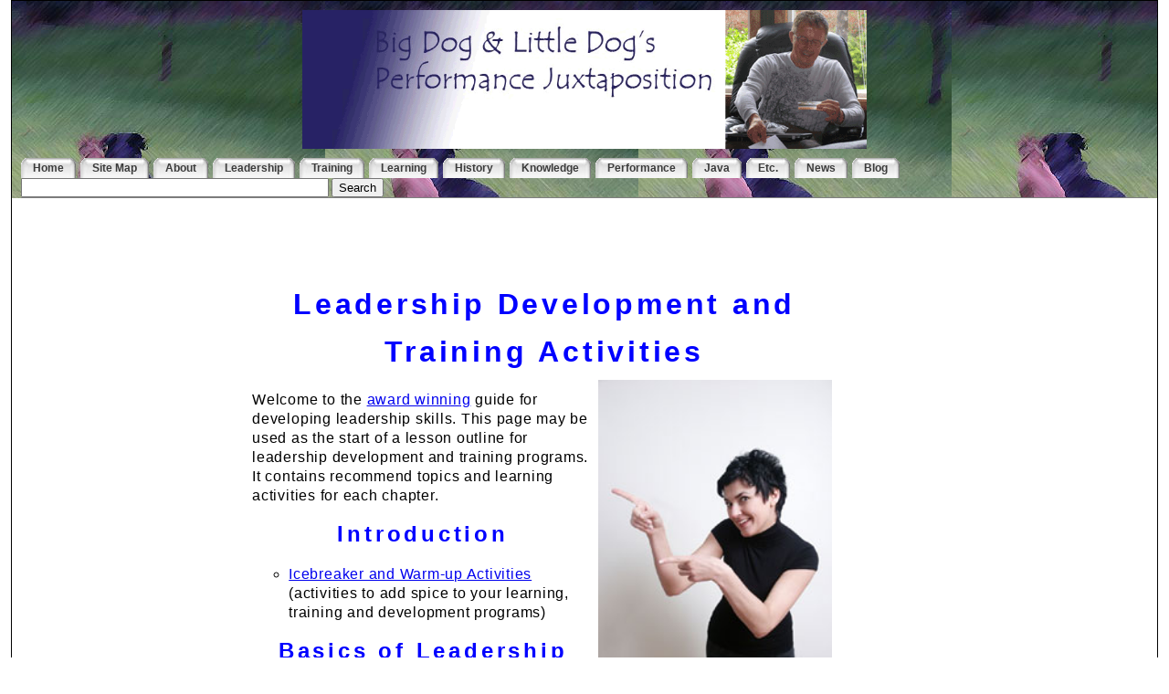

--- FILE ---
content_type: text/html
request_url: https://knowledgejump.com/leader/leadtrn.html
body_size: 16135
content:
<!DOCTYPE html PUBLIC "-//W3C//DTD XHTML 1.0 Transitional//EN" "http://www.w3.org/TR/xhtml1/DTD/xhtml1-transitional.dtd">
<html xmlns="http://www.w3.org/1999/xhtml">
<head>
<title>Leadership Training and Development Outline</title>
<META NAME="Description" CONTENT="An award winning guide for learning leadership skills. It includes a variety of learning activities and exercises for developing leadership skills and knowledge.">
<meta itemprop="author" content="Donald Clark">

<meta name=viewport content="width=device-width, initial-scale=1">
<meta http-equiv="Content-Type" content="text/html; charset=utf-8"/>
<link href="../styles/tabs.css" rel="stylesheet" type="text/css" />
<link href="../styles/stylemain3.css" rel="stylesheet" type="text/css"/>

 
<!--[if IE]>
<style type="text/css"> 
/* place css fixes for all versions of IE in this conditional comment */
.thrColLiqHdr #sidebar2, .thrColLiqHdr #sidebar1 { padding-top: 30px; }
.thrColLiqHdr #mainContent { zoom: 1; padding-top: 15px; }
/* the above proprietary zoom property gives IE the hasLayout it needs to avoid several bugs */
</style>
<![endif]-->
</head>

<body class="thrColLiqHdr">

<div id="container">
 <div id="header">
    <div align="center"><img src="../styles/banner2.png" width="50%" vspace="10" /></div>

   <div id="slidemenu" class="slidetabsmenu">
<ul>
	<li><a href="../index.html" title="Main Page"><span>Home</span></a></li>
	<li><a href="../contents.html" title="Table of Contents"><span>Site Map</span></a></li>
    <li><a href="../about/about.html" title="About Me"><span>About</span></a></li>
    <li><a href="../leader/leader.html" title="Leadership"><span>Leadership</span></a></li>
    <li><a href="../hrd.html" title="Human Resource Development"><span>Training</span></a></li>
    <li><a href="../learning/learning.html" title="Learning"><span>Learning</span></a></li>
    <li><a href="../history/history.html" title="Time Lines"><span>History</span></a></li>
    <li><a href="../knowledge/knowledge.html" title="Knowledge Management"><span>Knowledge</span></a></li>
    <li><a href="../leadership/pm.html" title="Zen of Human Performance"><span>Performance</span></a></li>
    <li><a href="http://knowledgejump.com/java.html" title="Coffee"><span>Java</span></a></li>
    <li><a href="../etc/etc.html" title="Etc."><span>Etc.</span></a></li>
    <li><a href="../news/news.html" title="Performance in the News"><span>News</span></a></li>
     <li><a href="../blog.html" title="Blog"><span>Blog</span></a></li>
    <li>  <!-- Google CSE Search Box Begins -->
	<form id="searchbox_017139408912779644726:tdfiln6du2u" action="http://www.google.com/cse">
  <input type="hidden" name="cx" value="017139408912779644726:tdfiln6du2u" />
  <input name="q" type="text" size="40" />
  <input type="submit" name="sa" value="Search" />
  <input type="hidden" name="cof" value="FORID:0" />
	</form>
	<script type="text/javascript" src="http://www.google.com/coop/cse/brand?form=searchbox_017139408912779644726%3Atdfiln6du2u"></script>
	<!-- Google CSE Search Box Ends --></li>
</ul>


</div>
<br style="clear: left;" />
<br class="IEonlybr" />

<!-- end #header --></div>

<p>
&nbsp; &nbsp;
</p>
<center>
<script type="text/javascript"><!--
google_ad_client = "pub-6093144579672342";
google_ad_width = 728;
google_ad_height = 90;
google_ad_format = "728x90_as";
google_ad_type = "text_image";
google_ad_channel ="";
google_color_border = "FFFFFF";
google_color_bg = "FFFFFF";
google_color_link = "008000";
google_color_text = "000000";
google_color_url = "0000FF";
//--></script>
<script type="text/javascript"
  src="http://pagead2.googlesyndication.com/pagead/show_ads.js">
</script>
</center>
<p>
&nbsp; &nbsp;
</p>

  <div id="sidebar1">
  <!-- end #sidebar1 --></div>
  
  <div id="sidebar2">
<!--  end #sidebar2  -->
  </div>
  <div id="mainContent">
<h1>Leadership Development and  Training Activities</h1>
<img src="ahold/gesture.jpg" alt="Directions to Leadership" width="40%" hspace="5" vspace="5" align="right" />
<p>Welcome to the <a href="#award">award winning</a> guide for developing leadership skills. This page may be used as the start of a lesson outline for leadership development and training programs. It contains recommend topics and learning activities for each chapter.</p>
<h2>Introduction</h2>
<ul type="disc">
  <li>
    <p><a href="icebreak.html">Icebreaker and Warm-up Activities</a> (activities to add spice to your learning, training and development programs)</p>
  </li>
</ul>
<h2>Basics of Leadership</h2>
<h4><a href="leadcon.html">Concepts of Leadership</a></h4>
<ul type="disc">
  <li>
    <p>Learning Activity - <a href="self.html">Self Assessment</a> (short version) </p>
  </li>
  <li>
    <p>Learning Activity - <a href="survlead.html">Self Assessment</a> (long version) </p>
  </li>
  <li>
    <p>Learning Activity - <a href="culture.html">Culture and Climate</a></p>
  </li>
  </ul>
<h4><a href="leadled.html">Leading </a><a href="leadcon.html"><img src="ahold/factors_of_leadership.jpg" alt="Factors of Leadership" width="40%" align="right" /></a></h4>

<ul type="disc">
  <li>    
    <p>Learning Activity - <a href="coach.html"> Coaching</a> </p>
  </li>
</ul>
<h4><a href="leaddir.html"> Direction </a></h4>
<ul type="disc">
  <li>
    <p>Learning Activity - <a href="questions.html">Asking the Right Questions</a></p>
  </li>
  </ul>
<h4><a href="leadmodels.html">Leadership Models</a></h4>
<ul type="disc">
  <li>
    <p>Learning Activity - <a href="framwork.html">Bolman and Deal's Four Framework Approach </a></p>
  </li>
  <li>
    <p>Learning Activity - <a href="matrix.html">Leadership Matrix Survey</a></p>
  </li>
</ul>
<h4><a href="leadhb.html">Human Behavior Part I </a></h4>
<ul type="disc">
  <li>
    <p>Learning Activity - <a href="maslow.html">Human Behavior Models</a></p>
  </li>
</ul>
<h4><a href="leadhb_2.html">Human Behavior Part II</a></h4>
<ul type="disc">
  <li>
    <p>Read and discuss - <a href="impress.html">First Impressions</a></p>
  </li>
</ul>
<h4><a href="leadmot.html">Motivation </a></h4>
<ul type="disc">
  <li>
    <p>Learning Activity - <a href="want_job.html"> What Do People Want From Their Jobs? </a></p>
  </li>
  <li>
    <p>Learning Activity - <a href="positive.html"> Positive Reinforcement </a></p>
  </li>
  <li>
    <p>Read and Discuss - <a href="blame.html">Learning from Mistakes Rather than Blaming</a></p>
  </li>
</ul>
<h4><a href="leadcou.html">Counseling and Performance Appraisals</a></h4>
<ul type="disc">
  <li>
    <p>Learning Activity - <a href="councel.html"> Identifying Performance Problems </a></p>
  </li>
  <li>
    <p>Read and Discuss - <a href="confront.html"> Confrontation Counseling </a></p>
  </li>
  <li>
    <p>Learning Activity - <a href="councel2.html"> Counseling Practice Session </a></p>
  </li>
  <li>
    <p>Learning Activity - <a href="appraisals.html">Performance Appraisals</a></p>
  </li>
</ul>
<h4><a href="leadstl.html">Leadership Styles </a></h4>
<ul type="disc">
  <li>
    <p>Learning Activity - <a href="survstyl.html">Style Survey</a></p>
  </li>
  <li>
    <p>Learning Activity - <a href="styles.html"> Leadership Styles </a></p>
  </li>
</ul>
<h4><a href="leadchr.html">Character and Traits in Leadership </a></h4>
<ul type="disc">
  <li>
    <p>Learning Activity - <a href="character.html">Beliefs and Values</a></p>
  </li>
</ul>
<h4><a href="ethos.html">Ethos and Leadership</a></h4>
<ul>
  <li>
    <p><a href="ethos_case_study.html">Ethos Case Study</a></p>
  </li>
</ul>
<h4><a href="leadaar.html">After Action Review (AAR) </a></h4>
<ul type="disc">
  <li>
    <p>Learning Activity - <a href="AAR_questions.html">Phrasing Questions for Participation</a></p>
  </li>
  </ul>
  
<p align="center">
  <script type="text/javascript"><!--
google_ad_client = "ca-pub-6093144579672342";
/* 336x280, created 4/9/09 */
google_ad_slot = "3781655634";
google_ad_width = 336;
google_ad_height = 280;
//-->
</script>
<script type="text/javascript"
src="http://pagead2.googlesyndication.com/pagead/show_ads.js">
</script>

<h2>Leadership Philosophies</h2>
<h4><a href="leadership_philosophies.html">Leadership Philosophies</a></h4>
<h4><a href="team_leadership.html">Team Leadership</a></h4>
<ul>
  <li>
    <p>Self-Development Activity - <a href="team_leader_survey.html">Team Leadership Survey</a></p>
  </li>
</ul>
<h4><a href="transformational_leadership.html">Transformational Leadership</a></h4>
<ul>
  <li>
    <p>Self-Development Activity - <a href="transformational_survey.html">Transformational Leadership Survey</a></p>
  </li>
</ul>
<h4><a href="social_lead.html">Social Leadership</a></h4>
<ul>
  <li>
    <p>Self-Development Activity - <a href="social_leader_survey.html">Social Leadership Self-Assessment Questionnaire</a></p>
  </li>
</ul>
<h4><a href="authentic_leadership.html">Authentic Leadership and Social Influence</a></h4>
<ul>
  <li>
    <p>Self-Development Activity - <a href="authentic_leadership_survey.html">Authentic Leadership Self-Assessment Questionnaire</a></p>
  </li>
</ul>
<h4><a href="servant_leadership.html">Servant Leadership</a></h4>
<ul>
  <li>
    <p>Self-Development Activity - <a href="servant_leadership_survey.html">Servant Leadership Self-Assessment Questionnaire</a></p>
  </li>
</ul>
<h2>Team Leadership</h2>
<h4><a href="leadtem.html">Growing a Team</a></h4>
<ul>
  <li>
    <p>Learning Activity - <a href="team_building_courses.html">Leadership Team Building</a></p>
  </li>
</ul>
<h4><a href="leadtem2.html">Matrix Teams</a></h4>
<ul type="disc">
  <li>
    <p>Learning Activity - <a href="teamsuv.html"> Team Survey </a></p>
  </li>
</ul>
<h4><a href="team_leadership.html">Team Leadership</a></h4>
<ul>
  <li>
    <p>Learning Activity - <a href="team_leader_survey.html">Team Leadership Survey</a></p>
  </li>
  </ul>
<h4><a href="lead_path_goal.html">Path-Goal Theory</a></h4>
<h2>Advanced Leadership Skills
</h2>
<h4><a href="../leadership/horizontal.html">Horizontal Leadership: Bridging the Information Gap</a></h4>
<ul type="disc">
  <li>
    <p>Learning Activity - <a href="../leadership/horizontal_instrument.html">Horizontal Leadership Instrument</a></p>
  </li>
</ul>
<h4><a href="LMCC.html">The Four Pillars: Leadership, Management, Command, and Control</a></h4>
<h4><a href="leadob.html">Organizational Behavior </a></h4>
<ul type="disc">
  <li>
    <p>Learning Activity - <a href="obsurvey.html">Organizational Behavior Survey </a></p>
  </li>
  <li>
    <p>Learning Activity - <a href="jobsurvey.html">Job Behavior Survey</a></p>
  </li>
</ul>
<h4><a href="diverse.html">Diversity</a></h4>
<ul type="disc">
  <li>
    <p>Learning Activity (Self Survey) <a href="behavor.html"> Working With Others </a> </p>
  </li>
  <li>
    <p>Learning Activity <a href="appear.html">Looksism and Diversity </a> </p>
  </li>
  <li>
    <p>Learning Activity <a href="family.html">Typical Family </a> </p>
  </li>
  <li>
    <p>Learning Activity <a href="ada-ra.html">ADA (Americans with Disabilities Act) and Reasonable Accommodations </a> </p>
  </li>
  </ul>
<h4><a href="continuum.html">Diversity Continuum</a></h4>
<ul type="disc">
  <li>
    <p><a href="diverse2.html">Various Diversity Activities and Ice-Breakers</a></p>
  </li>
</ul>
<h4> <a href="leadchg.html"> Change </a></h4>
<ul type="disc">
  <li>
    <p>Learning Activity - <a href="change.html"> Goals and Change </a> </p>
  </li>
  <li>
    <p>Learning Activity - <a href="change1.html"> Reflection on Change </a> </p>
  </li>
</ul>
<h4><a href="learnor2.html"> Learning Organization</a></h4>
<ul type="disc">
  <li>
    <p>Learning Activity - <a href="learnorg.html">Learning Organization Profile</a></p>
  </li>
</ul>
<h4><a href="mentoring.html">Mentoring</a></h4>
<ul>
  <li>
    <p>Learning Activities - <a href="mentor/mentoring_social_media.html">Mentoring with Social Media</a></p>
  </li>
</ul>
<h4><a href="visions.html">Visioning</a></h4>
<ul type="disc">
  <li>
    <p>Learning Activity - <a href="vision.html"> Creating and implementing visions</a></p>
  </li>
</ul>
<h4><a href="visualization/sensemaking.html">Sensemaking</a></h4>
<h4><a href="strategy.html">Strategy &amp; Tactics</a></h4>
<ul>
  <li>
    <p><a href="SWOT.html">SWOT Analysis</a></p>
  </li>
</ul>
<h4><a href="../leadership/ooda.html">OODA</a></h4>
<ul>
  <li>
    <p> Learning Activity - <a href="../leadership/ooda_orientation .html">OODA and Double-Loop Learning</a></p>
  </li>
</ul>
<h2>Supporting Skills</h2>
<h4><a href="leadtime.html">Time Management </a></h4>
<ul>
  <li>
    <p>Learning Activity: <a href="time_management.html">Time Management Model</a></p>
  </li>
  </ul>
<h4><a href="leadmet.html">Meetings </a></h4>
<ul type="disc">
  <li>
    <p>Learning Activity - <a href="meetings.html">Recognizing successful meetings </a></p>
  </li>
</ul>
<h4><a href="leadcom.html">Communication </a></h4>
<ul type="disc">
  <li>
    <p>Learning Activity - <a href="johari.html"> Johari Window of Opportunity</a></p>
  </li>
</ul>
<h4><a href="leadpres.html">Presentations </a></h4>
<ul type="disc">
  <li>
    <p>Learning Activity - <a href="pres-sw.html">World's Worst and Best Presentations </a></p>
  </li>
  <li>
    <p>Learning Activity - <a href="pres-led.html">Creating A Presentation (part 1)</a></p>
  </li>
  <li>
    <p>Learning Activity - <a href="pres-bok.html">Creating A Presentation (part 2)</a></p>
  </li>
</ul>

<p align="center">
  <script type="text/javascript"><!--
google_ad_client = "ca-pub-6093144579672342";
/* 336x280, created 4/9/09 */
google_ad_slot = "3781655634";
google_ad_width = 336;
google_ad_height = 280;
//-->
</script>
  <script type="text/javascript"
src="http://pagead2.googlesyndication.com/pagead/show_ads.js">
</script>
</p>

<h2>MERLOT Award</h2>
<p><img src="http://www.knowledgejump.com/web_pics/MERLOT.jpg" alt="MERLOT Award" width="40%" hspace="5" align="left" /></p>

<p><a name="award" id="award"></a>Winner of the  <a href="http://www.merlot.org/merlot/viewMaterial.htm?id=91183" target="_blank">MERLOT 2013 Classics Award</a> for developing an outstanding, peer reviewed online learning resource. </p>
<h2><a name="RV" id="RV"></a>Reliability and Validity</h2>
<p>Since the developmental activities are learning tools,  rather than research tools, they have not been formally checked for reliability  or validity. However, since I have received feedback from numerous sources,  including learners and their managers, and then updating the material, I  believe them to be fairly accurate tools for a learning environment. </p>
<p>This method allows me to use both an  <a href="../agile/agile_iteration.html">iterative</a> and <a href="../hrd/isd/types_of_evaluations.html">formative</a> approach to continually improve the learning activities. My qualifications  include over twenty-five years of experience as a leader in various roles, over  twenty years of experience as an instructional designer and trainer, B.A. in  psychology, and a M.A. in Human Resource Development.

  <!-- end #mainContent -->
</p>
  </div>

    <br class="clearfloat" />
  <div id="footer">
    <h3>Notes</h3>
    <center>
	  <p><font size="-2">Updated August 14, 2015. Created May 11, 1997.</font>	</p>
	  <p><font size="-2"><a href="http://nwlink.com/~donclark/about/about.html">Find out more about me</a> (copyright, APA formatting, etc).~ A <a href="http://nwlink.com/~donclark/">Big Dog, Little Dog</a> and <a href="http://www.knowledgejump.com/">Knowledge Jump</a> Production </font><font size="-2"> ~ Email me at <a href="mailto:donclark@nwlink.com">DonClark1776@gmail.com</a> ~ by <a href="https://plus.google.com/106574921684617801003/posts" target="_blank">Donald Clark</a></font></p>
	</center>
   
</div>
    <!-- end #footer --></div>

<script type="text/javascript">
var gaJsHost = (("https:" == document.location.protocol) ? "https://ssl." : "http://www.");
document.write(unescape("%3Cscript src='" + gaJsHost + "google-analytics.com/ga.js' type='text/javascript'%3E%3C/script%3E"));
</script>
<script type="text/javascript">
var pageTracker = _gat._getTracker("UA-1396017-1");
pageTracker._initData();
pageTracker._trackPageview();
</script>



</body>
</html>


--- FILE ---
content_type: text/css
request_url: https://knowledgejump.com/styles/tabs.css
body_size: 2104
content:
/***********************************************
* Drop Down Tabs Menu- (c) Dynamic Drive DHTML code library (www.dynamicdrive.com)
* This notice MUST stay intact for legal use
* Visit Dynamic Drive at http://www.dynamicdrive.com/ for full source code
***********************************************/

.slidetabsmenu{
float:left;
width:100%;
font-size: 12px;
line-height:normal;
border-bottom: 1px solid gray;
}

* html .slidetabsmenu{ /*IE only. Add 1em spacing between menu and rest of content*/
margin-bottom: 1em;
}

.slidetabsmenu ul{
list-style-type: none;
margin:0;
padding:0;
}

.slidetabsmenu li{
display:inline;
margin:0;
padding:0;
}

.slidetabsmenu a{
float:left;
background:url(lefttab.gif) no-repeat left top;
margin:0;
margin-right: 5px;
padding:0 0 0 9px;
text-decoration:none;
}

.slidetabsmenu a span {
float:left;
display:block;
background:url(righttab.gif) no-repeat right top;
padding:2px 13px 2px 4px;
font-weight:bold;
color:#3B3B3B;
}

/* Commented Backslash Hack hides rule from IE5-Mac \*/
.slidetabsmenu a span {float:none;}
/* End IE5-Mac hack */

.slidetabsmenu a:hover span, .slidetabsmenu li.selected a span{
color: black;
}

.slidetabsmenu a:hover, .slidetabsmenu li.selected a{
background-position:0% -125px;
}

.slidetabsmenu a:hover span, .slidetabsmenu li.selected a span{
background-position:100% -125px;
}

html>/**/body .IEonlybr{ /*None IE browsers hack*/
display: none; /*Hide BR tag in non IE browsers, since it's not needed*/
}


/* ######### Style for Drop Down Menu ######### */

.dropmenudiv_c{
position:absolute;
top: 0;
border: 1px solid #918d8d; /*THEME CHANGE HERE*/
border-width: 0 1px;
font:normal 12px Verdana;
line-height:18px;
z-index:100;
background-color: white;
width: 200px;
visibility: hidden;
}


.dropmenudiv_c a{
width: auto;
display: block;
text-indent: 5px;
border: 0 solid #918d8d; /*THEME CHANGE HERE*/
border-bottom-width: 1px;
padding: 2px 0;
text-decoration: none;
font-weight: bold;
color: black;
}

* html .dropmenudiv_c a{ /*IE only hack*/
width: 100%;
}

.dropmenudiv_c a:hover{ /*THEME CHANGE HERE*/
background-color: #eaeaea;
}


--- FILE ---
content_type: text/css
request_url: https://knowledgejump.com/styles/stylemain3.css
body_size: 6349
content:
@charset "utf-8";
body  {
	font: 100% Calibri, Helvetica, Arial, sans-serif;
	background: #ffffff;
	margin: 0; /* it's good practice to zero the margin and padding of the body element to account for differing browser defaults */
	padding: 0;
	text-align: center; /* this centers the container in IE 5* browsers. The text is then set to the left aligned default in the #container selector */
	color: #000000;
	font-size: medium;
}

p {
	font-family: Arial, Helvetica, sans-serif;
	font-size: 16px;
	font-style: normal;
	line-height: normal;
	color: 222222;
	line-height: 135%;
	letter-spacing: 0.02cm;
}

h1{
  margin: 0;
  padding: 0;
  	color: blue;
	text-align: center;
	letter-spacing: 0.1cm;
	line-height: 165%;
  }
  
h2{
  margin: 0;
  padding: 0;
  	color: blue;
	font: italic, Helvetica, Arial, sans-serif;
	text-align: center;
	letter-spacing: 0.1cm;
	line-height: 135%;
  }

h3 {
  margin: 3px 0 3px 0;
  padding: 0;
  color: navy;
	font: italic, Helvetica, Arial, sans-serif;
	letter-spacing: 0.1cm;
	line-height: 115%;
	text-transform: none;
	text-decoration: none;
  }
  
  ul
{
	margin: 20;
	padding: 5;
	list-style: circle;
	line-height: 155%;
}

ol
{
	margin: 20;
	padding: 5;
	line-height: 155%;
}

  dt
{
	margin: 20;
	padding: 5;
	list-style: circle;
	line-height: 155%;
	font-weight: bold;
	font-size: 18px;
}

  dd
{
	margin: 20;
	padding: 5;
	list-style: circle;
	line-height: 155%;
	font-size: 16px;	
}

blockquote {
  font-family: Calibri, Verdana, Arial-Narrow;
  line-height: 155%;
  border:1px dotted #596;
  border-width:1px 0;
  padding:5px 15px;
}


.thrColLiqHdr #container { 
	width: 98%;  /* this will create a container 80% of the browser width */
	background: #FFFFFF;
	margin: 0 auto; /* the auto margins (in conjunction with a width) center the page */
	border: 1px solid #000000;
	text-align: left; /* this overrides the text-align: center on the body element. */
} 
.thrColLiqHdr #header { 
	background: #ffffff; 
	padding: 0 10px;  /* this padding matches the left alignment of the elements in the divs that appear beneath it. If an image is used in the #header instead of text, you may want to remove the padding. */
	background-image: url(dogs2.jpg);
	background-repeat: repeat-x;
} 
.thrColLiqHdr #header h1 {
	margin: 0; /* zeroing the margin of the last element in the #header div will avoid margin collapse - an unexplainable space between divs. If the div has a border around it, this is not necessary as that also avoids the margin collapse */
	padding: 10px 0; /* using padding instead of margin will allow you to keep the element away from the edges of the div */
}

/* Tips for sidebars:
1. Since we are working in percentages, it's best not to use side padding on the sidebars. It will be added to the width for standards compliant browsers creating an unknown actual width. 
2. Space between the side of the div and the elements within it can be created by placing a left and right margin on those elements as seen in the ".thrColLiqHdr #sidebar1 p" rule.
3. Since Explorer calculates widths after the parent element is rendered, you may occasionally run into unexplained bugs with percentage-based columns. If you need more predictable results, you may choose to change to pixel sized columns.
*/
.thrColLiqHdr #sidebar1 {
	float: left; /* this element must precede in the source order any element you would like it be positioned next to */
	width: 20%; /* since this element is floated, a width must be given */
	background: #ffffff; /* the background color will be displayed for the length of the content in the column, but no further */
	padding: 15px 0; /* top and bottom padding create visual space within this div  */
}
.thrColLiqHdr #sidebar2 {
	float: right; /* this element must precede in the source order any element you would like it be positioned next to */
	width: 28%; /* since this element is floated, a width must be given */
	background: #ffffff; /* the background color will be displayed for the length of the content in the column, but no further */
	padding: 15px 0; /* top and bottom padding create visual space within this div */
}
.thrColLiqHdr #sidebar1 p, .thrColLiqHdr #sidebar1 h3, .thrColLiqHdr #sidebar2 p, .thrColLiqHdr #sidebar2 h3 {
	margin-left: 10px; /* the left and right margin should be given to every element that will be placed in the side columns */
	margin-right: 10px;
}

/* Tips for mainContent:
1. the space between the mainContent and sidebars is created with the left and right margins on the mainContent div.
2. to avoid float drop at a supported minimum 800 x 600 resolution, elements within the mainContent div should be 300px or smaller (this includes images).
3. in the Internet Explorer Conditional Comment below, the zoom property is used to give the mainContent "hasLayout." This avoids several IE-specific bugs.
*/
.thrColLiqHdr #mainContent { 
	margin: 0 28% 0 21%; /* the right and left margins on this div element creates the two outer columns on the sides of the page. No matter how much content the sidebar divs contain, the column space will remain. You can remove this margin if you want the #mainContent div's text to fill the sidebar spaces when the content in each sidebar ends. */
}

.thrColLiqHdr #footer { 
	padding: 0 10px; /* this padding matches the left alignment of the elements in the divs that appear above it. */
	background:#ffffff;
} 
.thrColLiqHdr #footer p {
	margin: 0; /* zeroing the margins of the first element in the footer will avoid the possibility of margin collapse - a space between divs */
	padding: 10px 0; /* padding on this element will create space, just as the the margin would have, without the margin collapse issue */
}

/* Miscellaneous classes for reuse */
.fltrt { /* this class can be used to float an element right in your page. The floated element must precede the element it should be next to on the page. */
	float: right;
	margin-left: 8px;
}
.fltlft { /* this class can be used to float an element left in your page The floated element must precede the element it should be next to on the page. */
	float: left;
	margin-right: 8px;
}
.clearfloat { /* this class should be placed on a div or break element and should be the final element before the close of a container that should fully contain its child floats */
	clear:both;
    height:0;
    font-size: 1px;
    line-height: 0px;
}